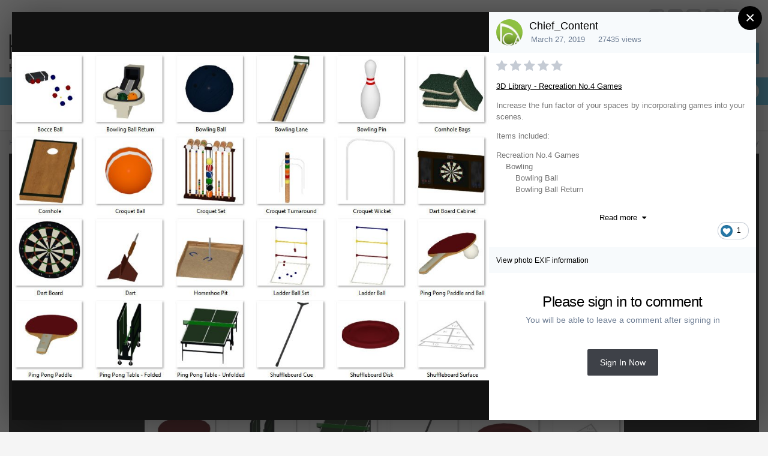

--- FILE ---
content_type: text/html;charset=UTF-8
request_url: https://hometalk.chiefarchitect.com/gallery/image/691-recreation-no4-games/?lightbox=1&csrfKey=b983a3ba5a355971bd6111014ed9a5bd
body_size: 5532
content:
<!DOCTYPE html>
<html lang="en-US" dir="ltr">
	<head>
		<title></title>
		

	<meta name="viewport" content="width=device-width, initial-scale=1">



	<meta name="twitter:card" content="summary_large_image" />



	
		
			
				<meta property="og:image" content="https://forums-cdn.chiefarchitect.com/hometalk/monthly_2020_01/large.RecreationGamesIndex.jpg.0a058c1a57c03d47df2b33cee2953dd8.jpg">
			
		
	

	
		
			
				<meta property="og:image:type" content="image/jpeg">
			
		
	

	
		
			
				<meta property="og:site_name" content="HomeTalk Forum">
			
		
	

	
		
			
				<meta property="og:locale" content="en_US">
			
		
	


	
		<link rel="preload" href="//forums-cdn.chiefarchitect.com/hometalk/monthly_2020_01/large.RecreationGamesIndex.jpg.0a058c1a57c03d47df2b33cee2953dd8.jpg" as="image" type="image/jpeg" />
	




<link rel="manifest" href="https://hometalk.chiefarchitect.com/manifest.webmanifest/">
<meta name="msapplication-config" content="https://hometalk.chiefarchitect.com/browserconfig.xml/">
<meta name="msapplication-starturl" content="/">
<meta name="application-name" content="HomeTalk Forum">

<meta name="apple-mobile-web-app-title" content="HomeTalk Forum">

	<meta name="theme-color" content="#ffffff">










<link rel="preload" href="//hometalk.chiefarchitect.com/applications/core/interface/font/fontawesome-webfont.woff2?v=4.7.0" as="font" crossorigin="anonymous">
		


	
		<link href="https://fonts.googleapis.com/css?family=Roboto:300,300i,400,400i,500,700,700i" rel="stylesheet" referrerpolicy="origin">
	



	<link rel='stylesheet' href='//forums-cdn.chiefarchitect.com/hometalk/css_built_6/37c6452ea623de41c991284837957128_gallery.css.gz?v=5ed31d28881633644484' media='all'>

	<link rel='stylesheet' href='//forums-cdn.chiefarchitect.com/hometalk/css_built_6/8a32dcbf06236254181d222455063219_global.css.gz?v=5ed31d28881633644484' media='all'>

	<link rel='stylesheet' href='//forums-cdn.chiefarchitect.com/hometalk/css_built_6/22e9af7d7c6ac7ddc7db0f1b0d471efc_gallery_responsive.css.gz?v=5ed31d28881633644484' media='all'>





<link rel='stylesheet' href='//forums-cdn.chiefarchitect.com/hometalk/css_built_6/258adbb6e4f3e83cd3b355f84e3fa002_custom.css.gz?v=5ed31d28881633644484' media='all'>




		
	</head>
	<body class='ipsApp ipsApp_front ipsClearfix ipsLayout_noBackground ipsJS_has ipsClearfix'  data-message="">
		

<div data-controller='gallery.front.view.image' class='cGalleryLightbox' data-role='lightbox'>
	<div class='cGalleryLightbox_inner' data-role="imageSizer">
		<div class='elGalleryHeader' class='cGalleryLightbox_image'>
			

<div id='elGalleryImageLightbox' class='elGalleryImage' data-role="imageFrame" data-setHeight data-imageSizes='{&quot;large&quot;:[1031,710],&quot;small&quot;:[240,166]}'>
	
		<div class='cGalleryViewImage' data-role='notesWrapper' data-controller='gallery.front.view.notes' data-imageID='691'  data-notesData='[]'>
			<div>
				<img src='//forums-cdn.chiefarchitect.com/hometalk/monthly_2020_01/large.RecreationGamesIndex.jpg.0a058c1a57c03d47df2b33cee2953dd8.jpg' alt="Recreation No.4 Games" title='Recreation No.4 Games' data-role='theImage' class='ipsHide'>
			</div>
			
		</div>
	

		<div class='cGalleryImageFade'>
			<div class='cGalleryImageTopBar'>
				<div class='cGalleryImageTitle'>
					<h1 class='ipsType_pageTitle ipsContained_container'>
						
						
						
						
						
							<span class='ipsContained ipsType_break'>Recreation No.4 Games</span>
						
					</h1>
					
						<div class='ipsType_desc ipsTruncate ipsTruncate_line'>
							<strong class='ipsType_minorHeading'>From the album: </strong> <em><a href='https://hometalk.chiefarchitect.com/gallery/album/78-bonus-catalogs/'>Bonus Catalogs</a></em>
							(293 images)
						</div>
					
				</div>

				<ul class='cGalleryControls ipsList_inline'>
					<li>
						



					</li>
					<li>
						

<div data-followApp='gallery' data-followArea='image' data-followID='691' data-controller='core.front.core.followButton'>
	

	<a href='https://hometalk.chiefarchitect.com/login/' class="ipsFollow ipsPos_middle ipsButton ipsButton_light ipsButton_verySmall ipsButton_disabled" data-role="followButton" data-ipsTooltip title='Sign in to follow this'>
		<span>Followers</span>
		<span class='ipsCommentCount'>0</span>
	</a>

</div>
					</li>
					
						<li>
							<a href='//forums-cdn.chiefarchitect.com/hometalk/monthly_2020_01/large.RecreationGamesIndex.jpg.0a058c1a57c03d47df2b33cee2953dd8.jpg' title='View Full Image' class='ipsButton ipsButton_narrow ipsButton_link ipsButton_verySmall ipsButton_veryLight' data-ipsTooltip target='_blank' rel='noopener' data-role="toggleFullscreen"></a>
						</li>
					
				</ul>
			</div>

			<div class='cGalleryImageBottomBar'>
				<div class='cGalleryCreditInfo ipsType_normal'>
					

					
				</div>

				
					<ul class='ipsList_inline'>
						
							<li>
								<a href='#' data-ipsMenu data-ipsMenu-above='true' data-ipsMenu-appendTo='.elGalleryHeader' id='elImageToolsLightbox' class='ipsButton ipsButton_link ipsButton_verySmall ipsJS_show cGalleryViewImage_controls'>Image Tools <i class='fa fa-caret-down'></i></a>
								<ul class='ipsMenu ipsMenu_auto ipsHide' id='elImageToolsLightbox_menu'>
									
		                            
									
										<li class='ipsMenu_item'>
											<a href='https://hometalk.chiefarchitect.com/gallery/image/691-recreation-no4-games/?do=download' title='Download'><i class='fa fa-fw fa-download'></i> Download</a>
										</li>
									
								</ul>
							</li>
						
						
							<li>
								<a href='#' data-ipsMenu data-ipsMenu-above='true' id='elImageLightboxShare' class='ipsButton ipsButton_link ipsButton_verySmall ipsJS_show'><i class='fa fa-share-alt'></i> &nbsp;Share <i class='fa fa-caret-down'></i></a>
								<div id='elImageLightboxShare_menu' class='ipsMenu ipsMenu_auto ipsPad ipsHide'>
									

	<ul class='ipsList_inline ipsList_noSpacing ipsClearfix' data-controller="core.front.core.sharelink">
		
			<li>
<a href="https://www.facebook.com/sharer/sharer.php?u=https%3A%2F%2Fhometalk.chiefarchitect.com%2Fgallery%2Fimage%2F691-recreation-no4-games%2F" class="cShareLink cShareLink_facebook" target="_blank" data-role="shareLink" title='Share on Facebook' data-ipsTooltip rel='noopener'>
	<i class="fa fa-facebook"></i>
</a></li>
		
			<li>
<a href="mailto:?subject=Recreation%20No.4%20Games&body=https%3A%2F%2Fhometalk.chiefarchitect.com%2Fgallery%2Fimage%2F691-recreation-no4-games%2F" rel='nofollow' class='cShareLink cShareLink_email' title='Share via email' data-ipsTooltip>
	<i class="fa fa-envelope"></i>
</a></li>
		
			<li>
<a href="http://pinterest.com/pin/create/button/?url=https://hometalk.chiefarchitect.com/gallery/image/691-recreation-no4-games/&amp;media=//forums-cdn.chiefarchitect.com/hometalk/monthly_2020_01/large.RecreationGamesIndex.jpg.0a058c1a57c03d47df2b33cee2953dd8.jpg" class="cShareLink cShareLink_pinterest" target="_blank" data-role="shareLink" title='Share on Pinterest' data-ipsTooltip rel='noopener'>
	<i class="fa fa-pinterest"></i>
</a></li>
		
	</ul>


	<hr class='ipsHr'>
	<button class='ipsHide ipsButton ipsButton_small ipsButton_light ipsButton_fullWidth ipsMargin_top:half' data-controller='core.front.core.webshare' data-role='webShare' data-webShareTitle='Recreation No.4 Games' data-webShareText='Recreation No.4 Games' data-webShareUrl='https://hometalk.chiefarchitect.com/gallery/image/691-recreation-no4-games/'>More sharing options...</button>

								</div>
							</li>
						
					</ul>
				
			</div>
		</div>

	<span class='elGalleryImageNav'>
		
			<a href='https://hometalk.chiefarchitect.com/gallery/image/693-lighting-no13-long-chandeliers/?browse=1&amp;lightbox=1' class='elGalleryImageNav_prev' data-action='prevImage' data-imageID='693' title='Lighting No.13 Long Chandeliers'><i class='fa fa-angle-left'></i></a>
		
		
			<a href='https://hometalk.chiefarchitect.com/gallery/image/700-mep-no5-international-electrical/?browse=1&amp;lightbox=1' class='elGalleryImageNav_next' data-action='nextImage' data-imageID='700' title='MEP No.5 International Electrical'><i class='fa fa-angle-right'></i></a>
		
	</span>
</div>
		</div>

		<div class='cGalleryLightbox_info ipsAreaBackground_reset'>
			<section data-role='imageInfo'>
				
<div data-role='imageDescription' >
	


	

	<div class='ipsPhotoPanel ipsPhotoPanel_mini ipsClearfix ipsAreaBackground_light ipsPadding'>
		


	<a href="https://hometalk.chiefarchitect.com/profile/400-chief_content/" data-ipsHover data-ipsHover-width="370" data-ipsHover-target="https://hometalk.chiefarchitect.com/profile/400-chief_content/?do=hovercard" class="ipsUserPhoto ipsUserPhoto_mini" title="Go to Chief_Content's profile">
		<img src='//forums-cdn.chiefarchitect.com/hometalk/profile/photo-thumb-400.jpg' alt='Chief_Content' loading="lazy">
	</a>

		<div>
			
			<p class='ipsType_reset ipsType_sectionHead ipsType_blendLinks'>
				


<a href='https://hometalk.chiefarchitect.com/profile/400-chief_content/' data-ipsHover data-ipsHover-width='370' data-ipsHover-target='https://hometalk.chiefarchitect.com/profile/400-chief_content/?do=hovercard&amp;referrer=https%253A%252F%252Fhometalk.chiefarchitect.com%252Fgallery%252Fimage%252F691-recreation-no4-games%252F%253Flightbox%253D1%2526csrfKey%253Db983a3ba5a355971bd6111014ed9a5bd' title="Go to Chief_Content's profile" class="ipsType_break">Chief_Content</a>
			</p>
			<ul class='ipsList_inline ipsType_medium ipsType_blendLinks ipsType_light'>
				<li><time datetime='2019-03-27T22:30:46Z' title='03/27/19 10:30  PM' data-short='6 yr'>March 27, 2019</time></li>
				<li>27435 views</li>
				
			</ul>
		</div>
	</div>

	<div class='ipsPad'>
		
			<div class='ipsClearfix ipsSpacer_bottom ipsSpacer_half'>
<div  class='ipsClearfix ipsRating  ipsRating_veryLarge'>
	
	<ul class='ipsRating_collective'>
		
			
				<li class='ipsRating_off'>
					<i class='fa fa-star'></i>
				</li>
			
		
			
				<li class='ipsRating_off'>
					<i class='fa fa-star'></i>
				</li>
			
		
			
				<li class='ipsRating_off'>
					<i class='fa fa-star'></i>
				</li>
			
		
			
				<li class='ipsRating_off'>
					<i class='fa fa-star'></i>
				</li>
			
		
			
				<li class='ipsRating_off'>
					<i class='fa fa-star'></i>
				</li>
			
		
	</ul>
</div></div>
		

		

		
			<div class='ipsType_medium ipsType_richText ipsSpacer_both ipsClear' data-controller="core.front.core.lightboxedImages"  data-ipsTruncate data-ipsTruncate-size='10 lines'>
				
<p>
	<a href="https://www.chiefarchitect.com/3d-library/index.php?r=site/detail/1110" rel="external">3D Library - Recreation No.4 Games</a>
</p>

<p>
	Increase the fun factor of your spaces by incorporating games into your scenes.
</p>

<p>
	Items included:
</p>

<p>
	Recreation No.4 Games<br />
	    Bowling<br />
	        Bowling Ball<br />
	        Bowling Ball Return<br />
	        Bowling Lane<br />
	        Bowling Pin<br />
	    Croquet<br />
	        Croquet Ball<br />
	        Croquet Set<br />
	        Croquet Turnaround<br />
	        Croquet Wicket<br />
	    Darts<br />
	        Dart<br />
	        Dart Board<br />
	        Dart Board Cabinet<br />
	    Lawn Games<br />
	        Bocce Ball<br />
	        Cornhole<br />
	        Cornhole Bags<br />
	        Horseshoe Pit<br />
	        Ladder Ball<br />
	        Ladder Ball Set<br />
	    Ping Pong<br />
	        Ping Pong Paddle<br />
	        Ping Pong Paddle and Ball<br />
	        Ping Pong Table - Folded<br />
	        Ping Pong Table - Unfolded<br />
	    Shuffleboard<br />
	        Shuffleboard Cue<br />
	        Shuffleboard Disk<br />
	        Shuffleboard Surface<br />
	        Shuffleboard Table
</p>

			</div>
		

		
			

	<div data-controller='core.front.core.reaction' class='ipsItemControls_right ipsClearfix '>	
		<div class='ipsReact ipsPos_right'>
			
				
				<div class='ipsReact_blurb ' data-role='reactionBlurb'>
					
						

	
	<ul class='ipsReact_reactions'>
		
		
			
				
				<li class='ipsReact_reactCount'>
					
						<span data-ipsTooltip title="Like">
					
							<span>
								<img src='//forums-cdn.chiefarchitect.com/hometalk/reactions/react_like.png' alt="Like" loading="lazy">
							</span>
							<span>
								1
							</span>
					
						</span>
					
				</li>
			
		
	</ul>

					
				</div>
			
			
			
		</div>
	</div>

		
	</div>

	

	<div class='cGalleryExif ipsAreaBackground_light ipsPad'>
		
			
				<a href='https://hometalk.chiefarchitect.com/gallery/image/691-recreation-no4-games/?do=metadata' data-ipsDialog data-ipsDialog-fixed="true" data-ipsDialog-title='View all photo EXIF information' class='ipsType_small'>View photo EXIF information</a>
			
		

		
	</div>

	<div data-role='imageComments' data-commentsContainer="lightbox">
		
			
			
<div data-controller='core.front.core.commentFeed, core.front.core.ignoredComments' data-autoPoll data-baseURL='https://hometalk.chiefarchitect.com/gallery/image/691-recreation-no4-games/' data-lastPage data-feedID='image-691' id='comments'>
	

	

<div data-controller='core.front.core.recommendedComments' data-url='https://hometalk.chiefarchitect.com/gallery/image/691-recreation-no4-games/?tab=comments&amp;recommended=comments' class='ipsAreaBackground ipsPad ipsBox ipsBox_transparent ipsSpacer_bottom ipsRecommendedComments ipsHide'>
	<div data-role="recommendedComments">
		<h2 class='ipsType_sectionHead ipsType_large'>Recommended Comments</h2>
		
	</div>
</div>
	




	<div data-role='commentFeed' data-controller='core.front.core.moderation'>
		
			<p class='ipsType_normal ipsType_light ipsType_reset ipsPad' data-role='noComments'>There are no comments to display.</p>
		
	</div>			
	

	
	<a id='replyForm'></a>
	<div data-role='replyArea' class='cTopicPostArea_noSize ipsSpacer_top'>
		
			
				

<div>
	<input type="hidden" name="csrfKey" value="b983a3ba5a355971bd6111014ed9a5bd">
	
		<div class='ipsType_center ipsPad'>
			<h2 class='ipsType_pageTitle'>Please sign in to comment</h2>
			<p class='ipsType_light ipsType_normal ipsType_reset ipsSpacer_top ipsSpacer_half'>You will be able to leave a comment after signing in</p>
			<br>
			<br>
			<a href='https://hometalk.chiefarchitect.com/login/?ref=aHR0cHM6Ly9ob21ldGFsay5jaGllZmFyY2hpdGVjdC5jb20vZ2FsbGVyeS9pbWFnZS82OTEtcmVjcmVhdGlvbi1ubzQtZ2FtZXMvI3JlcGx5Rm9ybQ==' data-ipsDialog data-ipsDialog-size='medium' data-ipsDialog-remoteVerify="false" data-ipsDialog-title="Sign In Now" class='ipsButton ipsButton_alternate ipsButton_large'>Sign In Now</a>
		</div>
	
</div>
			
	</div>
	
</div>

		
	</div>
</div>	
			</section>
		</div>
	</div>
</div> 
		





<script type='text/javascript' src='//forums-cdn.chiefarchitect.com/hometalk/javascript_core/front_front_core.js.gz?v=5ed31d28881698782417' data-ips></script>


<script type='text/javascript' src='//forums-cdn.chiefarchitect.com/hometalk/javascript_gallery/front_front_view.js.gz?v=5ed31d28881698782417' data-ips></script>


<script type='text/javascript' src='//forums-cdn.chiefarchitect.com/hometalk/javascript_gallery/front_front_browse.js.gz?v=5ed31d28881698782417' data-ips></script>





<script type='application/ld+json'>
{
    "@context": "http://schema.org",
    "@type": "VisualArtwork",
    "@id": "https://hometalk.chiefarchitect.com/gallery/image/691-recreation-no4-games/",
    "url": "https://hometalk.chiefarchitect.com/gallery/image/691-recreation-no4-games/",
    "name": "Recreation No.4 Games",
    "description": "3D Library - Recreation No.4 Games\n \n\n\n\tIncrease the fun factor of your spaces by incorporating games into your scenes.\n \n\n\n\tItems included:\n \n\n\n\tRecreation No.4 Games \n\t\u00a0 \u00a0 Bowling \n\t\u00a0 \u00a0 \u00a0 \u00a0 Bowling Ball \n\t\u00a0 \u00a0 \u00a0 \u00a0 Bowling Ball Return \n\t\u00a0 \u00a0 \u00a0 \u00a0 Bowling Lane \n\t\u00a0 \u00a0 \u00a0 \u00a0 Bowling Pin \n\t\u00a0 \u00a0 Croquet \n\t\u00a0 \u00a0 \u00a0 \u00a0 Croquet Ball \n\t\u00a0 \u00a0 \u00a0 \u00a0 Croquet Set \n\t\u00a0 \u00a0 \u00a0 \u00a0 Croquet Turnaround \n\t\u00a0 \u00a0 \u00a0 \u00a0 Croquet Wicket \n\t\u00a0 \u00a0 Darts \n\t\u00a0 \u00a0 \u00a0 \u00a0 Dart \n\t\u00a0 \u00a0 \u00a0 \u00a0 Dart Board \n\t\u00a0 \u00a0 \u00a0 \u00a0 Dart Board Cabinet \n\t\u00a0 \u00a0 Lawn Games \n\t\u00a0 \u00a0 \u00a0 \u00a0 Bocce Ball \n\t\u00a0 \u00a0 \u00a0 \u00a0 Cornhole \n\t\u00a0 \u00a0 \u00a0 \u00a0 Cornhole Bags \n\t\u00a0 \u00a0 \u00a0 \u00a0 Horseshoe Pit \n\t\u00a0 \u00a0 \u00a0 \u00a0 Ladder Ball \n\t\u00a0 \u00a0 \u00a0 \u00a0 Ladder Ball Set \n\t\u00a0 \u00a0 Ping Pong \n\t\u00a0 \u00a0 \u00a0 \u00a0 Ping Pong Paddle \n\t\u00a0 \u00a0 \u00a0 \u00a0 Ping Pong Paddle and Ball \n\t\u00a0 \u00a0 \u00a0 \u00a0 Ping Pong Table - Folded \n\t\u00a0 \u00a0 \u00a0 \u00a0 Ping Pong Table - Unfolded \n\t\u00a0 \u00a0 Shuffleboard \n\t\u00a0 \u00a0 \u00a0 \u00a0 Shuffleboard Cue \n\t\u00a0 \u00a0 \u00a0 \u00a0 Shuffleboard Disk \n\t\u00a0 \u00a0 \u00a0 \u00a0 Shuffleboard Surface \n\t\u00a0 \u00a0 \u00a0 \u00a0 Shuffleboard Table\n \n",
    "dateCreated": "2019-03-27T22:30:46+0000",
    "fileFormat": "image/jpeg",
    "keywords": [],
    "author": {
        "@type": "Person",
        "name": "Chief_Content",
        "image": "//forums-cdn.chiefarchitect.com/hometalk/profile/photo-thumb-400.jpg",
        "url": "https://hometalk.chiefarchitect.com/profile/400-chief_content/"
    },
    "interactionStatistic": [
        {
            "@type": "InteractionCounter",
            "interactionType": "http://schema.org/ViewAction",
            "userInteractionCount": 27435
        },
        {
            "@type": "InteractionCounter",
            "interactionType": "http://schema.org/CommentAction",
            "userInteractionCount": 0
        }
    ],
    "commentCount": 0,
    "artMedium": "Digital",
    "width": 1031,
    "height": 710,
    "image": {
        "@type": "ImageObject",
        "url": "//forums-cdn.chiefarchitect.com/hometalk/monthly_2020_01/large.RecreationGamesIndex.jpg.0a058c1a57c03d47df2b33cee2953dd8.jpg",
        "caption": "Recreation No.4 Games",
        "thumbnail": "//forums-cdn.chiefarchitect.com/hometalk/monthly_2020_01/small.RecreationGamesIndex.jpg.7c3c957c2bd5da1c4bb1b63322541593.jpg",
        "width": 1031,
        "height": 710,
        "exifData": [
            {
                "@type": "PropertyValue",
                "name": "FILE.FileName",
                "value": "exifSHDsY8"
            },
            {
                "@type": "PropertyValue",
                "name": "FILE.FileDateTime",
                "value": "1579029908"
            },
            {
                "@type": "PropertyValue",
                "name": "FILE.FileSize",
                "value": "130328"
            },
            {
                "@type": "PropertyValue",
                "name": "FILE.FileType",
                "value": "2"
            },
            {
                "@type": "PropertyValue",
                "name": "FILE.MimeType",
                "value": "image/jpeg"
            },
            {
                "@type": "PropertyValue",
                "name": "FILE.SectionsFound",
                "value": "IFD0, APP12"
            },
            {
                "@type": "PropertyValue",
                "name": "COMPUTED.html",
                "value": "width=\"1031\" height=\"710\""
            },
            {
                "@type": "PropertyValue",
                "name": "COMPUTED.Height",
                "value": "710"
            },
            {
                "@type": "PropertyValue",
                "name": "COMPUTED.Width",
                "value": "1031"
            },
            {
                "@type": "PropertyValue",
                "name": "COMPUTED.IsColor",
                "value": "1"
            },
            {
                "@type": "PropertyValue",
                "name": "COMPUTED.ByteOrderMotorola",
                "value": "0"
            },
            {
                "@type": "PropertyValue",
                "name": "APP12.Company",
                "value": "Ducky"
            },
            {
                "@type": "PropertyValue",
                "name": "APP12.Info",
                "value": "\u0001"
            }
        ]
    },
    "thumbnailUrl": "//forums-cdn.chiefarchitect.com/hometalk/monthly_2020_01/small.RecreationGamesIndex.jpg.7c3c957c2bd5da1c4bb1b63322541593.jpg"
}	
</script>

<script type='application/ld+json'>
{
    "@context": "http://www.schema.org",
    "publisher": "https://hometalk.chiefarchitect.com/#organization",
    "@type": "WebSite",
    "@id": "https://hometalk.chiefarchitect.com/#website",
    "mainEntityOfPage": "https://hometalk.chiefarchitect.com/",
    "name": "HomeTalk Forum",
    "url": "https://hometalk.chiefarchitect.com/",
    "potentialAction": {
        "type": "SearchAction",
        "query-input": "required name=query",
        "target": "https://hometalk.chiefarchitect.com/search/?q={query}"
    },
    "inLanguage": [
        {
            "@type": "Language",
            "name": "English (USA)",
            "alternateName": "en-US"
        }
    ]
}	
</script>

<script type='application/ld+json'>
{
    "@context": "http://www.schema.org",
    "@type": "Organization",
    "@id": "https://hometalk.chiefarchitect.com/#organization",
    "mainEntityOfPage": "https://hometalk.chiefarchitect.com/",
    "name": "HomeTalk Forum",
    "url": "https://hometalk.chiefarchitect.com/",
    "logo": {
        "@type": "ImageObject",
        "@id": "https://hometalk.chiefarchitect.com/#logo",
        "url": "//forums-cdn.chiefarchitect.com/hometalk/monthly_2021_10/HomeTalk-logo.png.86a03802a928d5823a2fb1cdbe2c1211.png.f078580317997625a0ec2cfa83eda80c.png"
    }
}	
</script>


		
	</body>
</html>

--- FILE ---
content_type: text/plain
request_url: https://www.google-analytics.com/j/collect?v=1&_v=j102&a=164464898&t=pageview&_s=1&dl=https%3A%2F%2Fhometalk.chiefarchitect.com%2Fgallery%2Fimage%2F691-recreation-no4-games%2F&ul=en-us%40posix&dt=Recreation%20No.4%20Games%20-%20Members%20Albums%20Category%20-%20HomeTalk%20Forum&sr=1280x720&vp=1280x720&_u=IEBAAEABAAAAACAAI~&jid=1144813490&gjid=503442344&cid=485443638.1768829954&tid=UA-2165540-5&_gid=342157403.1768829954&_r=1&_slc=1&z=1027684753
body_size: -454
content:
2,cG-5EQ0CGW0QC